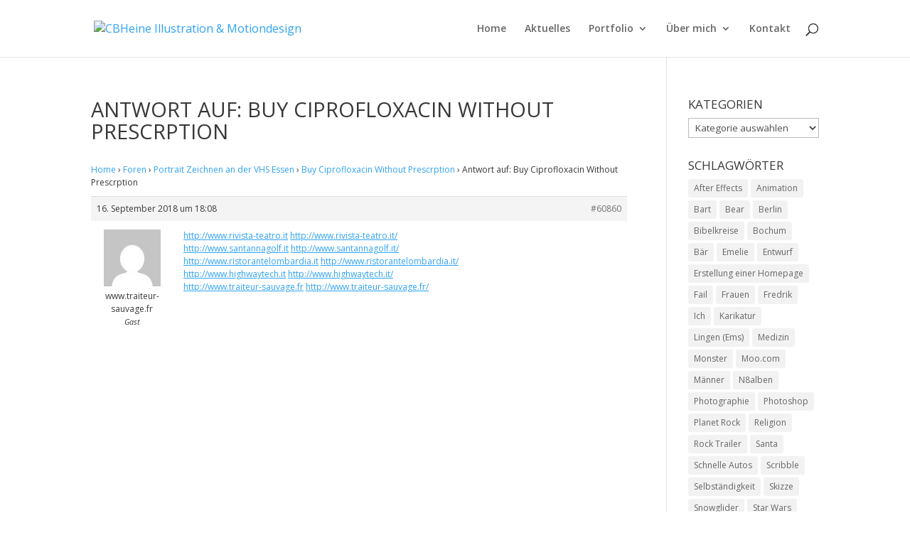

--- FILE ---
content_type: text/html; charset=UTF-8
request_url: https://n8alben.de/forums/reply/60860
body_size: 11163
content:
<!DOCTYPE html>
<html lang="de-DE">
<head>
	<meta charset="UTF-8" />
<meta http-equiv="X-UA-Compatible" content="IE=edge">
	<link rel="pingback" href="https://n8alben.de/xmlrpc.php" />

	<script type="text/javascript">
		document.documentElement.className = 'js';
	</script>

	<script>var et_site_url='https://n8alben.de';var et_post_id='60860';function et_core_page_resource_fallback(a,b){"undefined"===typeof b&&(b=a.sheet.cssRules&&0===a.sheet.cssRules.length);b&&(a.onerror=null,a.onload=null,a.href?a.href=et_site_url+"/?et_core_page_resource="+a.id+et_post_id:a.src&&(a.src=et_site_url+"/?et_core_page_resource="+a.id+et_post_id))}
</script><title>| CBHeine Illustration &amp; Motiondesign</title>
<meta name='robots' content='max-image-preview:large' />
<link rel='dns-prefetch' href='//fonts.googleapis.com' />
<link rel='dns-prefetch' href='//s.w.org' />
<link rel="alternate" type="application/rss+xml" title="CBHeine Illustration &amp; Motiondesign &raquo; Feed" href="https://n8alben.de/feed" />
		<script type="text/javascript">
			window._wpemojiSettings = {"baseUrl":"https:\/\/s.w.org\/images\/core\/emoji\/13.0.1\/72x72\/","ext":".png","svgUrl":"https:\/\/s.w.org\/images\/core\/emoji\/13.0.1\/svg\/","svgExt":".svg","source":{"concatemoji":"https:\/\/n8alben.de\/wp-includes\/js\/wp-emoji-release.min.js?ver=5.7.8"}};
			!function(e,a,t){var n,r,o,i=a.createElement("canvas"),p=i.getContext&&i.getContext("2d");function s(e,t){var a=String.fromCharCode;p.clearRect(0,0,i.width,i.height),p.fillText(a.apply(this,e),0,0);e=i.toDataURL();return p.clearRect(0,0,i.width,i.height),p.fillText(a.apply(this,t),0,0),e===i.toDataURL()}function c(e){var t=a.createElement("script");t.src=e,t.defer=t.type="text/javascript",a.getElementsByTagName("head")[0].appendChild(t)}for(o=Array("flag","emoji"),t.supports={everything:!0,everythingExceptFlag:!0},r=0;r<o.length;r++)t.supports[o[r]]=function(e){if(!p||!p.fillText)return!1;switch(p.textBaseline="top",p.font="600 32px Arial",e){case"flag":return s([127987,65039,8205,9895,65039],[127987,65039,8203,9895,65039])?!1:!s([55356,56826,55356,56819],[55356,56826,8203,55356,56819])&&!s([55356,57332,56128,56423,56128,56418,56128,56421,56128,56430,56128,56423,56128,56447],[55356,57332,8203,56128,56423,8203,56128,56418,8203,56128,56421,8203,56128,56430,8203,56128,56423,8203,56128,56447]);case"emoji":return!s([55357,56424,8205,55356,57212],[55357,56424,8203,55356,57212])}return!1}(o[r]),t.supports.everything=t.supports.everything&&t.supports[o[r]],"flag"!==o[r]&&(t.supports.everythingExceptFlag=t.supports.everythingExceptFlag&&t.supports[o[r]]);t.supports.everythingExceptFlag=t.supports.everythingExceptFlag&&!t.supports.flag,t.DOMReady=!1,t.readyCallback=function(){t.DOMReady=!0},t.supports.everything||(n=function(){t.readyCallback()},a.addEventListener?(a.addEventListener("DOMContentLoaded",n,!1),e.addEventListener("load",n,!1)):(e.attachEvent("onload",n),a.attachEvent("onreadystatechange",function(){"complete"===a.readyState&&t.readyCallback()})),(n=t.source||{}).concatemoji?c(n.concatemoji):n.wpemoji&&n.twemoji&&(c(n.twemoji),c(n.wpemoji)))}(window,document,window._wpemojiSettings);
		</script>
		<meta content="Divi v.4.9.0" name="generator"/><style type="text/css">
img.wp-smiley,
img.emoji {
	display: inline !important;
	border: none !important;
	box-shadow: none !important;
	height: 1em !important;
	width: 1em !important;
	margin: 0 .07em !important;
	vertical-align: -0.1em !important;
	background: none !important;
	padding: 0 !important;
}
</style>
	<link rel='stylesheet' id='wp-block-library-css'  href='https://n8alben.de/wp-includes/css/dist/block-library/style.min.css?ver=5.7.8' type='text/css' media='all' />
<link rel='stylesheet' id='bbp-default-css'  href='https://n8alben.de/wp-content/plugins/bbpress/templates/default/css/bbpress.min.css?ver=2.6.6' type='text/css' media='all' />
<link rel='stylesheet' id='wpdm-font-awesome-css'  href='https://n8alben.de/wp-content/plugins/download-manager/assets/fontawesome/css/all.min.css?ver=5.7.8' type='text/css' media='all' />
<link rel='stylesheet' id='wpdm-front-bootstrap-css'  href='https://n8alben.de/wp-content/plugins/download-manager/assets/bootstrap/css/bootstrap.min.css?ver=5.7.8' type='text/css' media='all' />
<link rel='stylesheet' id='wpdm-front-css'  href='https://n8alben.de/wp-content/plugins/download-manager/assets/css/front.css?ver=5.7.8' type='text/css' media='all' />
<link rel='stylesheet' id='flowplayer-css-css'  href='https://n8alben.de/wp-content/plugins/flowplayer6-video-player/lib/skin/skin.css?ver=5.7.8' type='text/css' media='all' />
<link rel='stylesheet' id='divi-fonts-css'  href='https://fonts.googleapis.com/css?family=Open+Sans:300italic,400italic,600italic,700italic,800italic,400,300,600,700,800&#038;subset=latin,latin-ext&#038;display=swap' type='text/css' media='all' />
<link rel='stylesheet' id='divi-style-css'  href='https://n8alben.de/wp-content/themes/Divi/style.css?ver=4.9.0' type='text/css' media='all' />
<link rel='stylesheet' id='dashicons-css'  href='https://n8alben.de/wp-includes/css/dashicons.min.css?ver=5.7.8' type='text/css' media='all' />
<script type='text/javascript' src='https://n8alben.de/wp-includes/js/jquery/jquery.min.js?ver=3.5.1' id='jquery-core-js'></script>
<script type='text/javascript' src='https://n8alben.de/wp-includes/js/jquery/jquery-migrate.min.js?ver=3.3.2' id='jquery-migrate-js'></script>
<script type='text/javascript' src='https://n8alben.de/wp-content/plugins/download-manager/assets/bootstrap/js/bootstrap.bundle.min.js?ver=5.7.8' id='wpdm-front-bootstrap-js'></script>
<script type='text/javascript' id='frontjs-js-extra'>
/* <![CDATA[ */
var wpdm_url = {"home":"https:\/\/n8alben.de\/","site":"https:\/\/n8alben.de\/","ajax":"https:\/\/n8alben.de\/wp-admin\/admin-ajax.php"};
var wpdm_asset = {"spinner":"<i class=\"fas fa-sun fa-spin\"><\/i>"};
/* ]]> */
</script>
<script type='text/javascript' src='https://n8alben.de/wp-content/plugins/download-manager/assets/js/front.js?ver=3.1.16' id='frontjs-js'></script>
<script type='text/javascript' src='https://n8alben.de/wp-content/plugins/download-manager/assets/js/chosen.jquery.min.js?ver=5.7.8' id='jquery-choosen-js'></script>
<script type='text/javascript' src='https://n8alben.de/wp-content/plugins/flowplayer6-video-player/lib/flowplayer.min.js?ver=5.7.8' id='flowplayer-js-js'></script>
<link rel="https://api.w.org/" href="https://n8alben.de/wp-json/" /><link rel="EditURI" type="application/rsd+xml" title="RSD" href="https://n8alben.de/xmlrpc.php?rsd" />
<link rel="wlwmanifest" type="application/wlwmanifest+xml" href="https://n8alben.de/wp-includes/wlwmanifest.xml" /> 
<meta name="generator" content="WordPress 5.7.8" />
<link rel="canonical" href="https://n8alben.de/forums/reply/60860" />
<link rel='shortlink' href='https://n8alben.de/?p=60860' />
<link rel="alternate" type="application/json+oembed" href="https://n8alben.de/wp-json/oembed/1.0/embed?url=https%3A%2F%2Fn8alben.de%2Fforums%2Freply%2F60860" />
<link rel="alternate" type="text/xml+oembed" href="https://n8alben.de/wp-json/oembed/1.0/embed?url=https%3A%2F%2Fn8alben.de%2Fforums%2Freply%2F60860&#038;format=xml" />

        <script>
            var wpdm_site_url = 'https://n8alben.de/';
            var wpdm_home_url = 'https://n8alben.de/';
            var ajax_url = 'https://n8alben.de/wp-admin/admin-ajax.php';
            var wpdm_ajax_url = 'https://n8alben.de/wp-admin/admin-ajax.php';
            var wpdm_ajax_popup = '0';
        </script>
        <style>
            .wpdm-download-link.btn.btn-primary.{
                border-radius: 4px;
            }
        </style>


        
            <!--/ Facebook Thumb Fixer Open Graph /-->
            <meta property="og:type" content="article" />
            <meta property="og:url" content="https://n8alben.de/forums/reply/60860" />
            <meta property="og:title" content="Antwort auf: Buy Ciprofloxacin Without Prescrption" />
            <meta property="og:description" content="Home &rsaquo; Foren &rsaquo; Portrait Zeichnen an der VHS Essen &rsaquo; Buy Ciprofloxacin Without Prescrption &rsaquo; Antwort auf: Buy Ciprofloxacin Without Prescrption 16. September 2018 um 18:08 #60860 www.traiteur-sauvage.frGast http://www.rivista-teatro.it http://www.rivista-teatro.it/ http://www.santannagolf.it http://www.santannagolf.it/ http://www.ristorantelombardia.it http://www.ristorantelombardia.it/ http://www.highwaytech.it http://www.highwaytech.it/ http://www.traiteur-sauvage.fr http://www.traiteur-sauvage.fr/" />
            <meta property="og:site_name" content="CBHeine Illustration &amp; Motiondesign" />
            <meta property="og:image" content="" />

            <meta itemscope itemtype="article" />
            <meta itemprop="description" content="Home &rsaquo; Foren &rsaquo; Portrait Zeichnen an der VHS Essen &rsaquo; Buy Ciprofloxacin Without Prescrption &rsaquo; Antwort auf: Buy Ciprofloxacin Without Prescrption 16. September 2018 um 18:08 #60860 www.traiteur-sauvage.frGast http://www.rivista-teatro.it http://www.rivista-teatro.it/ http://www.santannagolf.it http://www.santannagolf.it/ http://www.ristorantelombardia.it http://www.ristorantelombardia.it/ http://www.highwaytech.it http://www.highwaytech.it/ http://www.traiteur-sauvage.fr http://www.traiteur-sauvage.fr/" />
            <meta itemprop="image" content="" />
            

<!-- This content is generated with the Flowplayer Video Player plugin --><script>flowplayer.conf.embed = false;flowplayer.conf.keyboard = false;</script><!-- Flowplayer Video Player plugin --><meta name="viewport" content="width=device-width, initial-scale=1.0, maximum-scale=1.0, user-scalable=0" /><link rel="preload" href="https://n8alben.de/wp-content/themes/Divi/core/admin/fonts/modules.ttf" as="font" crossorigin="anonymous"><link rel="shortcut icon" href="http://n8alben.de/wp-content/uploads/2015/11/Favicon-N8Alben.png" /><style type="text/css" id="custom-background-css">
body.custom-background { background-color: #ffffff; }
</style>
	<link rel="stylesheet" id="et-divi-customizer-global-cached-inline-styles" href="https://n8alben.de/wp-content/et-cache/global/et-divi-customizer-global-17672193848371.min.css" onerror="et_core_page_resource_fallback(this, true)" onload="et_core_page_resource_fallback(this)" /><meta name="generator" content="WordPress Download Manager 3.1.16" />
            <style>
                                @import url('https://fonts.googleapis.com/css?family=Rubik:400,500');
                


                .w3eden .fetfont,
                .w3eden .btn,
                .w3eden .btn.wpdm-front h3.title,
                .w3eden .wpdm-social-lock-box .IN-widget a span:last-child,
                .w3eden #xfilelist .panel-heading,
                .w3eden .wpdm-frontend-tabs a,
                .w3eden .alert:before,
                .w3eden .panel .panel-heading,
                .w3eden .discount-msg,
                .w3eden .panel.dashboard-panel h3,
                .w3eden #wpdm-dashboard-sidebar .list-group-item,
                .w3eden #package-description .wp-switch-editor,
                .w3eden .w3eden.author-dashbboard .nav.nav-tabs li a,
                .w3eden .wpdm_cart thead th,
                .w3eden #csp .list-group-item,
                .w3eden .modal-title {
                    font-family: Rubik, -apple-system, BlinkMacSystemFont, "Segoe UI", Roboto, Helvetica, Arial, sans-serif, "Apple Color Emoji", "Segoe UI Emoji", "Segoe UI Symbol";
                    text-transform: uppercase;
                    font-weight: 500;
                }
                .w3eden #csp .list-group-item{
                    text-transform: unset;
                }
            </style>
                    <style>

            :root{
                --color-primary: #4a8eff;
                --color-primary-rgb: 74, 142, 255;
                --color-primary-hover: #4a8eff;
                --color-primary-active: #4a8eff;
                --color-secondary: #4a8eff;
                --color-secondary-rgb: 74, 142, 255;
                --color-secondary-hover: #4a8eff;
                --color-secondary-active: #4a8eff;
                --color-success: #18ce0f;
                --color-success-rgb: 24, 206, 15;
                --color-success-hover: #4a8eff;
                --color-success-active: #4a8eff;
                --color-info: #2CA8FF;
                --color-info-rgb: 44, 168, 255;
                --color-info-hover: #2CA8FF;
                --color-info-active: #2CA8FF;
                --color-warning: #f29e0f;
                --color-warning-rgb: 242, 158, 15;
                --color-warning-hover: orange;
                --color-warning-active: orange;
                --color-danger: #ff5062;
                --color-danger-rgb: 255, 80, 98;
                --color-danger-hover: #ff5062;
                --color-danger-active: #ff5062;
                --color-green: #30b570;
                --color-blue: #0073ff;
                --color-purple: #8557D3;
                --color-red: #ff5062;
                --color-muted: rgba(69, 89, 122, 0.6);
                --wpdm-font: Rubik, -apple-system, BlinkMacSystemFont, "Segoe UI", Roboto, Helvetica, Arial, sans-serif, "Apple Color Emoji", "Segoe UI Emoji", "Segoe UI Symbol";
            }
            .wpdm-download-link.btn.btn-primary{
                border-radius: 4px;
            }


        </style>
        </head>
<body class="reply bbpress reply-template-default single single-reply postid-60860 custom-background et_pb_button_helper_class et_fixed_nav et_show_nav et_primary_nav_dropdown_animation_fade et_secondary_nav_dropdown_animation_fade et_header_style_left et_pb_footer_columns4 et_pb_gutter osx et_pb_gutters3 et_smooth_scroll et_right_sidebar et_divi_theme et-db et_minified_js et_minified_css">
	<div id="page-container">

	
	
			<header id="main-header" data-height-onload="66">
			<div class="container clearfix et_menu_container">
							<div class="logo_container">
					<span class="logo_helper"></span>
					<a href="https://n8alben.de/">
						<img src="http://n8alben.de/wp-content/uploads/2016/02/N8Alben-Beitragsbild-Neu.png" alt="CBHeine Illustration &amp; Motiondesign" id="logo" data-height-percentage="54" />
					</a>
				</div>
							<div id="et-top-navigation" data-height="66" data-fixed-height="48">
											<nav id="top-menu-nav">
						<ul id="top-menu" class="nav"><li id="menu-item-71" class="menu-item menu-item-type-post_type menu-item-object-page menu-item-home menu-item-71"><a href="https://n8alben.de/">Home</a></li>
<li id="menu-item-2641" class="menu-item menu-item-type-post_type menu-item-object-page menu-item-2641"><a href="https://n8alben.de/aktuell">Aktuelles</a></li>
<li id="menu-item-60" class="menu-item menu-item-type-post_type menu-item-object-page menu-item-has-children menu-item-60"><a href="https://n8alben.de/portfolio">Portfolio</a>
<ul class="sub-menu">
	<li id="menu-item-56" class="menu-item menu-item-type-post_type menu-item-object-page menu-item-56"><a href="https://n8alben.de/illustration">Illustration</a></li>
	<li id="menu-item-55" class="menu-item menu-item-type-post_type menu-item-object-page menu-item-55"><a href="https://n8alben.de/animation">Animation</a></li>
	<li id="menu-item-54" class="menu-item menu-item-type-post_type menu-item-object-page menu-item-54"><a href="https://n8alben.de/textil">Textil</a></li>
	<li id="menu-item-53" class="menu-item menu-item-type-post_type menu-item-object-page menu-item-53"><a href="https://n8alben.de/elearning">eLearning</a></li>
</ul>
</li>
<li id="menu-item-58" class="menu-item menu-item-type-post_type menu-item-object-page menu-item-has-children menu-item-58"><a href="https://n8alben.de/ueber-mich">Über mich</a>
<ul class="sub-menu">
	<li id="menu-item-4792" class="menu-item menu-item-type-post_type menu-item-object-page menu-item-4792"><a href="https://n8alben.de/kosten">Vergütung</a></li>
</ul>
</li>
<li id="menu-item-59" class="menu-item menu-item-type-post_type menu-item-object-page menu-item-59"><a href="https://n8alben.de/kontakt">Kontakt</a></li>
</ul>						</nav>
					
					
					
										<div id="et_top_search">
						<span id="et_search_icon"></span>
					</div>
					
					<div id="et_mobile_nav_menu">
				<div class="mobile_nav closed">
					<span class="select_page">Seite wählen</span>
					<span class="mobile_menu_bar mobile_menu_bar_toggle"></span>
				</div>
			</div>				</div> <!-- #et-top-navigation -->
			</div> <!-- .container -->
			<div class="et_search_outer">
				<div class="container et_search_form_container">
					<form role="search" method="get" class="et-search-form" action="https://n8alben.de/">
					<input type="search" class="et-search-field" placeholder="Suchen &hellip;" value="" name="s" title="Suchen nach:" />					</form>
					<span class="et_close_search_field"></span>
				</div>
			</div>
		</header> <!-- #main-header -->
			<div id="et-main-area">
	
<div id="main-content">


	<div class="container">
		<div id="content-area" class="clearfix">
			<div id="left-area">


			
				<article id="post-60860" class="post-60860 reply type-reply status-publish hentry">

				
					<h1 class="entry-title main_title">Antwort auf: Buy Ciprofloxacin Without Prescrption</h1>
				
				
					<div class="entry-content">
					
<div id="bbpress-forums" class="bbpress-wrapper">

	<div class="bbp-breadcrumb"><p><a href="https://n8alben.de" class="bbp-breadcrumb-home">Home</a> <span class="bbp-breadcrumb-sep">&rsaquo;</span> <a href="https://n8alben.de/forums" class="bbp-breadcrumb-root">Foren</a> <span class="bbp-breadcrumb-sep">&rsaquo;</span> <a href="https://n8alben.de/forums/forum/pz-forum" class="bbp-breadcrumb-forum">Portrait Zeichnen an der VHS Essen</a> <span class="bbp-breadcrumb-sep">&rsaquo;</span> <a href="https://n8alben.de/forums/topic/buy-ciprofloxacin-without-prescrption" class="bbp-breadcrumb-topic">Buy Ciprofloxacin Without Prescrption</a> <span class="bbp-breadcrumb-sep">&rsaquo;</span> <span class="bbp-breadcrumb-current">Antwort auf: Buy Ciprofloxacin Without Prescrption</span></p></div>
	
	
		
<div id="post-60860" class="bbp-reply-header">
	<div class="bbp-meta">
		<span class="bbp-reply-post-date">16. September 2018 um 18:08</span>

		
		<a href="https://n8alben.de/forums/topic/buy-ciprofloxacin-without-prescrption/page/36#post-60860" class="bbp-reply-permalink">#60860</a>

		
		<span class="bbp-admin-links"></span>
		
	</div><!-- .bbp-meta -->
</div><!-- #post-60860 -->

<div class="loop-item--1 user-id-0 bbp-parent-forum-3835 bbp-parent-topic-21973 bbp-reply-position-491 even topic-author  post-60860 reply type-reply status-publish hentry">
	<div class="bbp-reply-author">

		
		<span  class="bbp-author-avatar"><img alt='' src='https://secure.gravatar.com/avatar/d31de0cc23cf00c74eced5929198dea1?s=80&#038;d=mm&#038;r=g' srcset='https://secure.gravatar.com/avatar/d31de0cc23cf00c74eced5929198dea1?s=160&#038;d=mm&#038;r=g 2x' class='avatar avatar-80 photo' height='80' width='80' loading='lazy'/></span><span  class="bbp-author-name">www.traiteur-sauvage.fr</span><div class="bbp-author-role">Gast</div>
		
		
	</div><!-- .bbp-reply-author -->

	<div class="bbp-reply-content">

		
		<p><a href="http://www.rivista-teatro.it" rel="nofollow">http://www.rivista-teatro.it</a> <a href="http://www.rivista-teatro.it/" rel="nofollow">http://www.rivista-teatro.it/</a><br />
<a href="http://www.santannagolf.it" rel="nofollow">http://www.santannagolf.it</a> <a href="http://www.santannagolf.it/" rel="nofollow">http://www.santannagolf.it/</a><br />
<a href="http://www.ristorantelombardia.it" rel="nofollow">http://www.ristorantelombardia.it</a> <a href="http://www.ristorantelombardia.it/" rel="nofollow">http://www.ristorantelombardia.it/</a><br />
<a href="http://www.highwaytech.it" rel="nofollow">http://www.highwaytech.it</a> <a href="http://www.highwaytech.it/" rel="nofollow">http://www.highwaytech.it/</a><br />
<a href="http://www.traiteur-sauvage.fr" rel="nofollow">http://www.traiteur-sauvage.fr</a> <a href="http://www.traiteur-sauvage.fr/" rel="nofollow">http://www.traiteur-sauvage.fr/</a></p>

		
	</div><!-- .bbp-reply-content -->
</div><!-- .reply -->

	
	
</div>
					</div> <!-- .entry-content -->

				
				</article> <!-- .et_pb_post -->

			

			</div> <!-- #left-area -->

				<div id="sidebar">
		<div id="categories-2" class="et_pb_widget widget_categories"><h4 class="widgettitle">Kategorien</h4><form action="https://n8alben.de" method="get"><label class="screen-reader-text" for="cat">Kategorien</label><select  name='cat' id='cat' class='postform' >
	<option value='-1'>Kategorie auswählen</option>
	<option class="level-0" value="213">3D</option>
	<option class="level-0" value="187">Adventskalender</option>
	<option class="level-0" value="14">After Effects</option>
	<option class="level-0" value="104">Animation</option>
	<option class="level-0" value="22">Apps</option>
	<option class="level-0" value="196">Aquarell</option>
	<option class="level-0" value="132">Arbeitsplatz</option>
	<option class="level-0" value="157">Autos</option>
	<option class="level-0" value="158">Baby</option>
	<option class="level-0" value="117">Bär</option>
	<option class="level-0" value="120">Bart</option>
	<option class="level-0" value="174">Basteln</option>
	<option class="level-0" value="116">Cover</option>
	<option class="level-0" value="215">Digitale Zeichnung</option>
	<option class="level-0" value="209">Düsseldorf</option>
	<option class="level-0" value="210">Ecomit</option>
	<option class="level-0" value="20">eLearning</option>
	<option class="level-0" value="166">Emelie &amp; Fredrik</option>
	<option class="level-0" value="118">Entwurf</option>
	<option class="level-0" value="199">Facebook</option>
	<option class="level-0" value="7">Fail</option>
	<option class="level-0" value="200">Feedback</option>
	<option class="level-0" value="123">Flohmarkt</option>
	<option class="level-0" value="21">Foto</option>
	<option class="level-0" value="208">Fotolia</option>
	<option class="level-0" value="115">Frauen</option>
	<option class="level-0" value="11">Fredrik</option>
	<option class="level-0" value="149">Gallerie</option>
	<option class="level-0" value="122">Geister</option>
	<option class="level-0" value="219">Health</option>
	<option class="level-0" value="109">Hund</option>
	<option class="level-0" value="220">Illustrator</option>
	<option class="level-0" value="131">Inspiration</option>
	<option class="level-0" value="10">Karikatur</option>
	<option class="level-0" value="156">Karte</option>
	<option class="level-0" value="195">Key Visual</option>
	<option class="level-0" value="114">Körperstudie</option>
	<option class="level-0" value="143">kreativ</option>
	<option class="level-0" value="161">Lingen (Ems)</option>
	<option class="level-0" value="25">Logo</option>
	<option class="level-0" value="110">Lustisch</option>
	<option class="level-0" value="112">Männer</option>
	<option class="level-0" value="23">Me</option>
	<option class="level-0" value="127">Medizin</option>
	<option class="level-0" value="121">Monster</option>
	<option class="level-0" value="144">Moo.com</option>
	<option class="level-0" value="24">myself &amp; I</option>
	<option class="level-0" value="146">N8alben</option>
	<option class="level-0" value="189">Nachtschicht</option>
	<option class="level-0" value="26">Negative Space</option>
	<option class="level-0" value="140">Nutzungsrechte</option>
	<option class="level-0" value="188">Online</option>
	<option class="level-0" value="6">Photoshop</option>
	<option class="level-0" value="160">Politik</option>
	<option class="level-0" value="221">Portfolio</option>
	<option class="level-0" value="165">Portrait</option>
	<option class="level-0" value="212">Portraitzeichnen</option>
	<option class="level-0" value="163">Präsentation</option>
	<option class="level-0" value="152">Religion</option>
	<option class="level-0" value="167">Ruhrpott</option>
	<option class="level-0" value="147">Sachillustration</option>
	<option class="level-0" value="159">Satire</option>
	<option class="level-0" value="217">Schweinehund</option>
	<option class="level-0" value="164">Science Fiction</option>
	<option class="level-0" value="148">Scribble</option>
	<option class="level-0" value="141">Selbständigkeit</option>
	<option class="level-0" value="119">Skizze</option>
	<option class="level-0" value="150">Skizzenbuch</option>
	<option class="level-0" value="155">Star Wars</option>
	<option class="level-0" value="198">Statistik</option>
	<option class="level-0" value="206">Sticker Set iOS 7</option>
	<option class="level-0" value="186">Storyboard</option>
	<option class="level-0" value="142">Studium</option>
	<option class="level-0" value="154">Textil</option>
	<option class="level-0" value="105">Tiere</option>
	<option class="level-0" value="153">Tshirt</option>
	<option class="level-0" value="197">Turdy</option>
	<option class="level-0" value="111">Ufo</option>
	<option class="level-0" value="1">Uncategorized</option>
	<option class="level-0" value="108">Unperfekthaus</option>
	<option class="level-0" value="205">VHS</option>
	<option class="level-0" value="15">Video</option>
	<option class="level-0" value="145">Visitenkarten</option>
	<option class="level-0" value="162">Webdesign</option>
	<option class="level-0" value="137">Weihnachten</option>
	<option class="level-0" value="113">Weisheiten</option>
	<option class="level-0" value="107">Winter</option>
	<option class="level-0" value="124">Zeit</option>
	<option class="level-0" value="185">Zielgruppe Kids</option>
</select>
</form>
<script type="text/javascript">
/* <![CDATA[ */
(function() {
	var dropdown = document.getElementById( "cat" );
	function onCatChange() {
		if ( dropdown.options[ dropdown.selectedIndex ].value > 0 ) {
			dropdown.parentNode.submit();
		}
	}
	dropdown.onchange = onCatChange;
})();
/* ]]> */
</script>

			</div> <!-- end .et_pb_widget --><div id="tag_cloud-2" class="et_pb_widget widget_tag_cloud"><h4 class="widgettitle">Schlagwörter</h4><div class="tagcloud"><a href="https://n8alben.de/tag/after-effects" class="tag-cloud-link tag-link-17 tag-link-position-1" style="font-size: 10.8pt;" aria-label="After Effects (2 Einträge)">After Effects</a>
<a href="https://n8alben.de/tag/animation" class="tag-cloud-link tag-link-16 tag-link-position-2" style="font-size: 12.666666666667pt;" aria-label="Animation (3 Einträge)">Animation</a>
<a href="https://n8alben.de/tag/bart" class="tag-cloud-link tag-link-138 tag-link-position-3" style="font-size: 14.222222222222pt;" aria-label="Bart (4 Einträge)">Bart</a>
<a href="https://n8alben.de/tag/bear" class="tag-cloud-link tag-link-32 tag-link-position-4" style="font-size: 10.8pt;" aria-label="Bear (2 Einträge)">Bear</a>
<a href="https://n8alben.de/tag/berlin" class="tag-cloud-link tag-link-36 tag-link-position-5" style="font-size: 10.8pt;" aria-label="Berlin (2 Einträge)">Berlin</a>
<a href="https://n8alben.de/tag/bibelkreise" class="tag-cloud-link tag-link-76 tag-link-position-6" style="font-size: 10.8pt;" aria-label="Bibelkreise (2 Einträge)">Bibelkreise</a>
<a href="https://n8alben.de/tag/bochum" class="tag-cloud-link tag-link-44 tag-link-position-7" style="font-size: 10.8pt;" aria-label="Bochum (2 Einträge)">Bochum</a>
<a href="https://n8alben.de/tag/baer" class="tag-cloud-link tag-link-151 tag-link-position-8" style="font-size: 10.8pt;" aria-label="Bär (2 Einträge)">Bär</a>
<a href="https://n8alben.de/tag/emelie" class="tag-cloud-link tag-link-19 tag-link-position-9" style="font-size: 10.8pt;" aria-label="Emelie (2 Einträge)">Emelie</a>
<a href="https://n8alben.de/tag/entwurf" class="tag-cloud-link tag-link-55 tag-link-position-10" style="font-size: 14.222222222222pt;" aria-label="Entwurf (4 Einträge)">Entwurf</a>
<a href="https://n8alben.de/tag/erstellung-einer-homepage" class="tag-cloud-link tag-link-47 tag-link-position-11" style="font-size: 10.8pt;" aria-label="Erstellung einer Homepage (2 Einträge)">Erstellung einer Homepage</a>
<a href="https://n8alben.de/tag/fail" class="tag-cloud-link tag-link-9 tag-link-position-12" style="font-size: 8pt;" aria-label="Fail (1 Eintrag)">Fail</a>
<a href="https://n8alben.de/tag/frauen" class="tag-cloud-link tag-link-38 tag-link-position-13" style="font-size: 15.466666666667pt;" aria-label="Frauen (5 Einträge)">Frauen</a>
<a href="https://n8alben.de/tag/fredrik" class="tag-cloud-link tag-link-12 tag-link-position-14" style="font-size: 10.8pt;" aria-label="Fredrik (2 Einträge)">Fredrik</a>
<a href="https://n8alben.de/tag/ich" class="tag-cloud-link tag-link-48 tag-link-position-15" style="font-size: 10.8pt;" aria-label="Ich (2 Einträge)">Ich</a>
<a href="https://n8alben.de/tag/karikatur" class="tag-cloud-link tag-link-13 tag-link-position-16" style="font-size: 15.466666666667pt;" aria-label="Karikatur (5 Einträge)">Karikatur</a>
<a href="https://n8alben.de/tag/lingen-ems" class="tag-cloud-link tag-link-40 tag-link-position-17" style="font-size: 10.8pt;" aria-label="Lingen (Ems) (2 Einträge)">Lingen (Ems)</a>
<a href="https://n8alben.de/tag/medizin" class="tag-cloud-link tag-link-87 tag-link-position-18" style="font-size: 10.8pt;" aria-label="Medizin (2 Einträge)">Medizin</a>
<a href="https://n8alben.de/tag/monster" class="tag-cloud-link tag-link-91 tag-link-position-19" style="font-size: 10.8pt;" aria-label="Monster (2 Einträge)">Monster</a>
<a href="https://n8alben.de/tag/moo-com" class="tag-cloud-link tag-link-54 tag-link-position-20" style="font-size: 10.8pt;" aria-label="Moo.com (2 Einträge)">Moo.com</a>
<a href="https://n8alben.de/tag/maenner" class="tag-cloud-link tag-link-97 tag-link-position-21" style="font-size: 16.555555555556pt;" aria-label="Männer (6 Einträge)">Männer</a>
<a href="https://n8alben.de/tag/n8alben" class="tag-cloud-link tag-link-65 tag-link-position-22" style="font-size: 12.666666666667pt;" aria-label="N8alben (3 Einträge)">N8alben</a>
<a href="https://n8alben.de/tag/photographie" class="tag-cloud-link tag-link-43 tag-link-position-23" style="font-size: 10.8pt;" aria-label="Photographie (2 Einträge)">Photographie</a>
<a href="https://n8alben.de/tag/photoshop" class="tag-cloud-link tag-link-8 tag-link-position-24" style="font-size: 22pt;" aria-label="Photoshop (15 Einträge)">Photoshop</a>
<a href="https://n8alben.de/tag/planet-rock" class="tag-cloud-link tag-link-31 tag-link-position-25" style="font-size: 8pt;" aria-label="Planet Rock (1 Eintrag)">Planet Rock</a>
<a href="https://n8alben.de/tag/religion" class="tag-cloud-link tag-link-75 tag-link-position-26" style="font-size: 10.8pt;" aria-label="Religion (2 Einträge)">Religion</a>
<a href="https://n8alben.de/tag/rock-trailer" class="tag-cloud-link tag-link-30 tag-link-position-27" style="font-size: 8pt;" aria-label="Rock Trailer (1 Eintrag)">Rock Trailer</a>
<a href="https://n8alben.de/tag/santa" class="tag-cloud-link tag-link-37 tag-link-position-28" style="font-size: 8pt;" aria-label="Santa (1 Eintrag)">Santa</a>
<a href="https://n8alben.de/tag/schnelle-autos" class="tag-cloud-link tag-link-39 tag-link-position-29" style="font-size: 8pt;" aria-label="Schnelle Autos (1 Eintrag)">Schnelle Autos</a>
<a href="https://n8alben.de/tag/scribble" class="tag-cloud-link tag-link-84 tag-link-position-30" style="font-size: 10.8pt;" aria-label="Scribble (2 Einträge)">Scribble</a>
<a href="https://n8alben.de/tag/selbstaendigkeit" class="tag-cloud-link tag-link-52 tag-link-position-31" style="font-size: 14.222222222222pt;" aria-label="Selbständigkeit (4 Einträge)">Selbständigkeit</a>
<a href="https://n8alben.de/tag/skizze" class="tag-cloud-link tag-link-60 tag-link-position-32" style="font-size: 14.222222222222pt;" aria-label="Skizze (4 Einträge)">Skizze</a>
<a href="https://n8alben.de/tag/snowglider" class="tag-cloud-link tag-link-34 tag-link-position-33" style="font-size: 8pt;" aria-label="Snowglider (1 Eintrag)">Snowglider</a>
<a href="https://n8alben.de/tag/star-wars" class="tag-cloud-link tag-link-33 tag-link-position-34" style="font-size: 8pt;" aria-label="Star Wars (1 Eintrag)">Star Wars</a>
<a href="https://n8alben.de/tag/studium" class="tag-cloud-link tag-link-62 tag-link-position-35" style="font-size: 10.8pt;" aria-label="Studium (2 Einträge)">Studium</a>
<a href="https://n8alben.de/tag/tiere" class="tag-cloud-link tag-link-93 tag-link-position-36" style="font-size: 10.8pt;" aria-label="Tiere (2 Einträge)">Tiere</a>
<a href="https://n8alben.de/tag/tshirt" class="tag-cloud-link tag-link-74 tag-link-position-37" style="font-size: 14.222222222222pt;" aria-label="Tshirt (4 Einträge)">Tshirt</a>
<a href="https://n8alben.de/tag/ufo" class="tag-cloud-link tag-link-95 tag-link-position-38" style="font-size: 10.8pt;" aria-label="UFO (2 Einträge)">UFO</a>
<a href="https://n8alben.de/tag/unperfekthaus" class="tag-cloud-link tag-link-88 tag-link-position-39" style="font-size: 10.8pt;" aria-label="Unperfekthaus (2 Einträge)">Unperfekthaus</a>
<a href="https://n8alben.de/tag/video" class="tag-cloud-link tag-link-18 tag-link-position-40" style="font-size: 10.8pt;" aria-label="Video (2 Einträge)">Video</a>
<a href="https://n8alben.de/tag/visitenkarten" class="tag-cloud-link tag-link-53 tag-link-position-41" style="font-size: 10.8pt;" aria-label="Visitenkarten (2 Einträge)">Visitenkarten</a>
<a href="https://n8alben.de/tag/wassertuerme" class="tag-cloud-link tag-link-42 tag-link-position-42" style="font-size: 10.8pt;" aria-label="Wassertürme (2 Einträge)">Wassertürme</a>
<a href="https://n8alben.de/tag/weihnachten" class="tag-cloud-link tag-link-50 tag-link-position-43" style="font-size: 10.8pt;" aria-label="Weihnachten (2 Einträge)">Weihnachten</a>
<a href="https://n8alben.de/tag/weihnachtskarte" class="tag-cloud-link tag-link-35 tag-link-position-44" style="font-size: 10.8pt;" aria-label="Weihnachtskarte (2 Einträge)">Weihnachtskarte</a>
<a href="https://n8alben.de/tag/winter" class="tag-cloud-link tag-link-49 tag-link-position-45" style="font-size: 12.666666666667pt;" aria-label="Winter (3 Einträge)">Winter</a></div>
</div> <!-- end .et_pb_widget -->	</div> <!-- end #sidebar -->
		</div> <!-- #content-area -->
	</div> <!-- .container -->


</div> <!-- #main-content -->


			<footer id="main-footer">
				
<div class="container">
    <div id="footer-widgets" class="clearfix">
		<div class="footer-widget"><div id="aboutmewidget-3" class="fwidget et_pb_widget widget_aboutmewidget"><h4 class="title">Qualifikationen:</h4>		<div class="clearfix">
			<img src="http://n8alben.de/wp-content/uploads/et_temp/Ich-mit-Kira-im-Gras-143793_74x74.jpg" id="about-image" alt="" />
			<br><br><br><br>Illustration <br>
Bildbearbeitung<br>
Textildesign<br>
Grafikdesign<br>
Motiondesign<br>
Wordpress<br>
und Pfannkuchen		</div> <!-- end about me section -->
	</div> <!-- end .fwidget --></div> <!-- end .footer-widget --><div class="footer-widget"><div id="aboutmewidget-4" class="fwidget et_pb_widget widget_aboutmewidget"><h4 class="title">Ausrüstung</h4>		<div class="clearfix">
			<img src="http://n8alben.de/wp-content/uploads/et_temp/Ausrüstung-x-45727_74x74.jpg" id="about-image" alt="" />
			<br><br><br><br>iMacs <br>
Adobe Prod.Premium<br>Adobe Indesign<br>Wacom Cintiq<br>Hände<br> Augen<br> Humor		</div> <!-- end about me section -->
	</div> <!-- end .fwidget --></div> <!-- end .footer-widget --><div class="footer-widget"><div id="aboutmewidget-2" class="fwidget et_pb_widget widget_aboutmewidget"><h4 class="title">Hobbies</h4>		<div class="clearfix">
			<img src="http://n8alben.de/wp-content/uploads/et_temp/Kira-Cut-102959_74x74.jpg" id="about-image" alt="" />
			<br><br><br><br>
Mein Hund, Natur,<br> Garten &amp; Flohmärkte,<br>
Kino, Fotografieren, Comicstores, Meer &amp; Pfannkuchen<br> und "Irgendwas-mit-Medien"<br>		</div> <!-- end about me section -->
	</div> <!-- end .fwidget --></div> <!-- end .footer-widget --><div class="footer-widget">
		<div id="recent-posts-2" class="fwidget et_pb_widget widget_recent_entries">
		<h4 class="title">Neueste Beiträge</h4>
		<ul>
											<li>
					<a href="https://n8alben.de/289376-2">Frühjahr 21</a>
									</li>
											<li>
					<a href="https://n8alben.de/angela-2">Angela</a>
									</li>
											<li>
					<a href="https://n8alben.de/289394-2">N8Alben Intro Trial</a>
									</li>
											<li>
					<a href="https://n8alben.de/medardus">Medardus</a>
									</li>
											<li>
					<a href="https://n8alben.de/first-and-last-and-always">First and Last and Always</a>
									</li>
											<li>
					<a href="https://n8alben.de/der-mann-im-mond">Der Mann im Mond</a>
									</li>
											<li>
					<a href="https://n8alben.de/on-the-roof">On the roof</a>
									</li>
											<li>
					<a href="https://n8alben.de/how-to-piss-of-your-designer-friends">How to piss of your designer friends</a>
									</li>
					</ul>

		</div> <!-- end .fwidget --></div> <!-- end .footer-widget -->    </div> <!-- #footer-widgets -->
</div>    <!-- .container -->

		
				<div id="et-footer-nav">
					<div class="container">
						<ul id="menu-fusszeilenmenue" class="bottom-nav"><li id="menu-item-70" class="menu-item menu-item-type-post_type menu-item-object-page menu-item-home menu-item-70"><a href="https://n8alben.de/">Home</a></li>
<li id="menu-item-64" class="menu-item menu-item-type-post_type menu-item-object-page current_page_parent menu-item-64"><a href="https://n8alben.de/?page_id=43">Blog</a></li>
<li id="menu-item-172" class="menu-item menu-item-type-post_type menu-item-object-page menu-item-172"><a href="https://n8alben.de/impressum">Impressum</a></li>
<li id="menu-item-2651" class="menu-item menu-item-type-post_type menu-item-object-page menu-item-2651"><a href="https://n8alben.de/kosten">Vergütung</a></li>
<li id="menu-item-2650" class="menu-item menu-item-type-post_type menu-item-object-page menu-item-2650"><a href="https://n8alben.de/referenzen">Referenzen</a></li>
<li id="menu-item-777" class="menu-item menu-item-type-post_type menu-item-object-page menu-item-777"><a href="https://n8alben.de/sehr-geheim">Sehr Geheim!</a></li>
</ul>					</div>
				</div> <!-- #et-footer-nav -->

			
				<div id="footer-bottom">
					<div class="container clearfix">
				<p id="footer-info">Designed by <a href="http://www.elegantthemes.com" title="Premium WordPress Themes">Elegant Themes</a> | Powered by <a href="http://www.wordpress.org">WordPress</a></p>					</div>	<!-- .container -->
				</div>
			</footer> <!-- #main-footer -->
		</div> <!-- #et-main-area -->


	</div> <!-- #page-container -->

	<script type='text/javascript' src='https://n8alben.de/wp-content/plugins/bbpress/templates/default/js/editor.min.js?ver=2.6.6' id='bbpress-editor-js'></script>
<script type='text/javascript' src='https://n8alben.de/wp-includes/js/jquery/jquery.form.min.js?ver=4.2.1' id='jquery-form-js'></script>
<script type='text/javascript' id='divi-custom-script-js-extra'>
/* <![CDATA[ */
var DIVI = {"item_count":"%d Item","items_count":"%d Items"};
var et_shortcodes_strings = {"previous":"Vorherige","next":"N\u00e4chste"};
var et_pb_custom = {"ajaxurl":"https:\/\/n8alben.de\/wp-admin\/admin-ajax.php","images_uri":"https:\/\/n8alben.de\/wp-content\/themes\/Divi\/images","builder_images_uri":"https:\/\/n8alben.de\/wp-content\/themes\/Divi\/includes\/builder\/images","et_frontend_nonce":"17721e0ccd","subscription_failed":"Bitte \u00fcberpr\u00fcfen Sie die Felder unten aus, um sicherzustellen, dass Sie die richtigen Informationen eingegeben.","et_ab_log_nonce":"d718ce0755","fill_message":"Bitte f\u00fcllen Sie die folgenden Felder aus:","contact_error_message":"Bitte folgende Fehler beheben:","invalid":"Ung\u00fcltige E-Mail","captcha":"Captcha","prev":"Vorherige","previous":"Vorherige","next":"Weiter","wrong_captcha":"Sie haben die falsche Zahl im Captcha eingegeben.","wrong_checkbox":"Checkbox","ignore_waypoints":"no","is_divi_theme_used":"1","widget_search_selector":".widget_search","ab_tests":[],"is_ab_testing_active":"","page_id":"60860","unique_test_id":"","ab_bounce_rate":"5","is_cache_plugin_active":"no","is_shortcode_tracking":"","tinymce_uri":""}; var et_builder_utils_params = {"condition":{"diviTheme":true,"extraTheme":false},"scrollLocations":["app","top"],"builderScrollLocations":{"desktop":"app","tablet":"app","phone":"app"},"onloadScrollLocation":"app","builderType":"fe"}; var et_frontend_scripts = {"builderCssContainerPrefix":"#et-boc","builderCssLayoutPrefix":"#et-boc .et-l"};
var et_pb_box_shadow_elements = [];
var et_pb_motion_elements = {"desktop":[],"tablet":[],"phone":[]};
var et_pb_sticky_elements = [];
/* ]]> */
</script>
<script type='text/javascript' src='https://n8alben.de/wp-content/themes/Divi/js/custom.unified.js?ver=4.9.0' id='divi-custom-script-js'></script>
<script type='text/javascript' id='et-builder-cpt-modules-wrapper-js-extra'>
/* <![CDATA[ */
var et_modules_wrapper = {"builderCssContainerPrefix":"#et-boc","builderCssLayoutPrefix":"#et-boc .et-l"};
/* ]]> */
</script>
<script type='text/javascript' src='https://n8alben.de/wp-content/themes/Divi/includes/builder/scripts/cpt-modules-wrapper.js?ver=4.9.0' id='et-builder-cpt-modules-wrapper-js'></script>
<script type='text/javascript' src='https://n8alben.de/wp-content/themes/Divi/core/admin/js/common.js?ver=4.9.0' id='et-core-common-js'></script>
<script type='text/javascript' src='https://n8alben.de/wp-includes/js/wp-embed.min.js?ver=5.7.8' id='wp-embed-js'></script>
</body>
</html>
